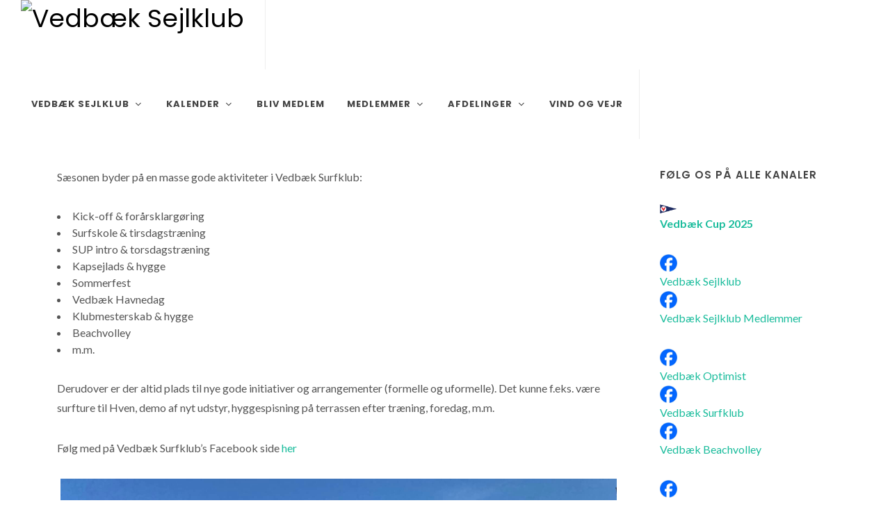

--- FILE ---
content_type: text/html; charset=UTF-8
request_url: https://vedbaek-sejlklub.dk/memberportal/frontpage/page/3880
body_size: 43557
content:
<!DOCTYPE html>
<html dir="ltr" lang="da-DK">
<head>

	<meta http-equiv="content-type" content="text/html; charset=utf-8" />
	<meta name="author" content="Vedbæk Sejlklub" />
	<meta name="description" content="Vedbæk Sejlklub" />
	
	
		<meta property="og:title" content="Vedbæk Sejlklub" />
		<meta property="og:description" content="Aktiviteter" />
		
			<meta property="og:image" content="https://foreninglet-cms-files.s3-eu-west-1.amazonaws.com/2138/OPHTMGeRw3Ea.jpg" />
		
	
	
	<!-- Stylesheets
	============================================= -->
	
		<link rel="icon" href="https://foreninglet-cms-files.s3.eu-west-1.amazonaws.com/2138/favicon-512x512.jpg" sizes="512x512" />
	
	
	<link href="https://fonts.googleapis.com/css?family=Lato:300,400,400i,700|Poppins:300,400,500,600,700|PT+Serif:400,400i&display=swap" rel="stylesheet" type="text/css" />
	<link rel="stylesheet" href="https://foreninglet-static-files.s3.eu-west-1.amazonaws.com/static/layouts/cms/css/bootstrap.css" type="text/css" />
	<link rel="stylesheet" href="https://foreninglet-static-files.s3.eu-west-1.amazonaws.com/static/css/bootstrap-multiselect-0.9.13/bootstrap-multiselect.css" />
	<link rel="stylesheet" href="https://foreninglet-static-files.s3.eu-west-1.amazonaws.com/static/layouts/cms/style.css" type="text/css" />
	<link rel="stylesheet" href="https://foreninglet-static-files.s3.eu-west-1.amazonaws.com/static/layouts/cms/css/swiper.css" type="text/css" />
	<link rel="stylesheet" href="https://foreninglet-static-files.s3.eu-west-1.amazonaws.com/static/layouts/cms/css/dark.css" type="text/css" />
	<link rel="stylesheet" href="https://foreninglet-static-files.s3.eu-west-1.amazonaws.com/static/layouts/cms/css/font-icons.css" type="text/css" />
	<link rel="stylesheet" href="https://foreninglet-static-files.s3.eu-west-1.amazonaws.com/static/layouts/cms/css/animate.css" type="text/css" />
	<link rel="stylesheet" href="https://foreninglet-static-files.s3.eu-west-1.amazonaws.com/static/layouts/cms/css/magnific-popup.css" type="text/css" />

	<link rel="stylesheet" href="https://foreninglet-static-files.s3.eu-west-1.amazonaws.com/static/layouts/memberportal/css/datepicker.css" />
	<link rel="stylesheet" href="https://foreninglet-static-files.s3.eu-west-1.amazonaws.com/static/script/select2/4.0.3/css/select2.min.css" />
	<link rel="stylesheet" href="https://foreninglet-static-files.s3.eu-west-1.amazonaws.com/static/layouts/memberportal/css/chosen.min.css" />
    <link rel="stylesheet" href="https://foreninglet-static-files.s3.eu-west-1.amazonaws.com/static/script/owlcarousel/owl.carousel2-2.3.4.min.css" type="text/css" media="screen" />
    <link rel="stylesheet" href="https://foreninglet-static-files.s3.eu-west-1.amazonaws.com/static/script/owlcarousel/owl.theme.default-2.3.4.min.css" type="text/css" media="screen" />
	<link rel="stylesheet" href="https://foreninglet-static-files.s3.eu-west-1.amazonaws.com/static/layouts/memberportal/fullcalendar/3.10.0/fullcalendar.min.css" type="text/css" media="screen" />
	<link rel="stylesheet" href="https://foreninglet-static-files.s3.eu-west-1.amazonaws.com/static/layouts/common/fullcalendar-scheduler/1.10.0/css/scheduler.min.css" type="text/css" media="screen" />
	<link rel="stylesheet" href="https://foreninglet-static-files.s3.eu-west-1.amazonaws.com/static/css/jquery/datatables-1.11.3.min.css" />
	<link rel="stylesheet" href="https://foreninglet-static-files.s3.eu-west-1.amazonaws.com/static/layouts/memberportal/bootstrap-form-helpers-d4201db/css/bootstrap-formhelpers.min.css" />
    	<link rel="stylesheet" href="https://foreninglet-static-files.s3.eu-west-1.amazonaws.com/static/css/froala-4.0.5/froala_style.min.css">
	<link rel="stylesheet" href="https://foreninglet-static-files.s3.eu-west-1.amazonaws.com/static/css/intl-tel-input-18.0.3/css/intlTelInput.min.css">
	
	<link rel="stylesheet" href="https://foreninglet-static-files.s3.eu-west-1.amazonaws.com/static/layouts/cms/css/custom.css?date=20241123v15" type="text/css" />

	<style>
	    .page-title-text {
            background-color: rgba(0,0,0,0);
        }
	</style>
	
    
	
	<meta name="viewport" content="width=device-width, initial-scale=1" />

	<!-- Document Title
	============================================= -->
	<title>Vedbæk Sejlklub</title>
    

</head>

<body class="stretched">

	<!-- JavaScripts
	============================================= -->
	<script src="https://foreninglet-static-files.s3.eu-west-1.amazonaws.com/static/layouts/cms/js/jquery.js"></script>
	<script src="https://foreninglet-static-files.s3.eu-west-1.amazonaws.com/static/layouts/cms/js/plugins.min.js"></script>

	<!-- Footer Scripts
	============================================= -->
	<script src="https://foreninglet-static-files.s3.eu-west-1.amazonaws.com/static/layouts/cms/js/functions.js"></script>
	<script src="https://foreninglet-static-files.s3.eu-west-1.amazonaws.com/static/script/owlcarousel/owl.carousel2-2.3.4.min.js"> </script>

		<script src="https://foreninglet-static-files.s3.eu-west-1.amazonaws.com/static/script/bootstrap-multiselect-0.9.13/bootstrap-multiselect.js"> </script>
    <script src="https://foreninglet-static-files.s3.eu-west-1.amazonaws.com/static/layouts/memberportal/js/bootstrap-datepicker.js"> </script>
    <script src="https://foreninglet-static-files.s3.eu-west-1.amazonaws.com/static/layouts/memberportal/js/bootstrap-datepicker.da.js"> </script>
    <script src="https://foreninglet-static-files.s3.eu-west-1.amazonaws.com/static/layouts/memberportal/js/bootstrap-datepicker.de.js"> </script>
    <script src="https://foreninglet-static-files.s3.eu-west-1.amazonaws.com/static/layouts/memberportal/js/bootstrap-datepicker.sv.js"> </script>
    <script src="https://foreninglet-static-files.s3.eu-west-1.amazonaws.com/static/layouts/memberportal/js/bootstrap-datepicker.no.js"> </script>
    <script src="https://foreninglet-static-files.s3.eu-west-1.amazonaws.com/static/script/select2/4.0.3/js/select2.min.js"></script>
    <script src="https://foreninglet-static-files.s3.eu-west-1.amazonaws.com/static/script/select2/4.0.3/js/i18n/da.js"></script>
	<script src="https://foreninglet-static-files.s3.eu-west-1.amazonaws.com/static/layouts/memberportal/js/chosen.jquery.min.js"> </script>
	<script src="https://foreninglet-static-files.s3.eu-west-1.amazonaws.com/static/layouts/memberportal/fullcalendar/3.10.0/moment.min.js"> </script>
	<script src="https://foreninglet-static-files.s3.eu-west-1.amazonaws.com/static/layouts/memberportal/fullcalendar/3.10.0/fullcalendar.min.js"> </script>
	<script src="https://foreninglet-static-files.s3.eu-west-1.amazonaws.com/static/layouts/memberportal/fullcalendar/3.10.0/locale/da.js"> </script>
	<script src="https://foreninglet-static-files.s3.eu-west-1.amazonaws.com/static/layouts/memberportal/fullcalendar/3.10.0/locale/de.js"> </script>
	<script src="https://foreninglet-static-files.s3.eu-west-1.amazonaws.com/static/layouts/memberportal/fullcalendar/3.10.0/locale/en-gb.js"> </script>
	<script src="https://foreninglet-static-files.s3.eu-west-1.amazonaws.com/static/layouts/common/fullcalendar-scheduler/1.10.0/js/scheduler.min.js"> </script>
	<script src="https://foreninglet-static-files.s3.eu-west-1.amazonaws.com/static/script/jquery/datatables-1.11.3.min.js"> </script>
	<script src="https://foreninglet-static-files.s3.eu-west-1.amazonaws.com/static/script/jquery/jquery.rss-3.3.0.min.js"></script>
	<script src="https://foreninglet-static-files.s3.eu-west-1.amazonaws.com/static/layouts/memberportal/bootstrap-form-helpers-d4201db/js/bootstrap-formhelpers.min.js"></script>
		<script src="https://foreninglet-static-files.s3.eu-west-1.amazonaws.com/static/script/jscaptcha/jscaptcha.js"></script>
    
	<script type="text/javascript" src="https://foreninglet-static-files.s3.eu-west-1.amazonaws.com/static/script/intl-tel-input-18.0.3/intlTelInput.min.js"></script>

		<script src="https://foreninglet-static-files.s3.eu-west-1.amazonaws.com/static/layouts/cms/js/custom.js?v=3"></script>

	<!-- Document Wrapper
	============================================= -->
	<div id="wrapper" class="clearfix">

				
    		<!-- Header
    		============================================= -->
    		<header id="header" class="full-header floating-header">
    			<div id="header-wrap">
    				<div class="container">
    					<div class="header-row">
    
    						<!-- Logo
    						============================================= -->
    						<div id="logo">
        						            						<a href="https://vedbaek-sejlklub.dk/memberportal/frontpage" class="standard-logo" data-dark-logo="https://vedbaek-sejlklub.dk/front/logo/2138/6bfddb/logo?v=2019-10-25_11-06-29"><img src="https://vedbaek-sejlklub.dk/front/logo/2138/6bfddb/logo?v=2019-10-25_11-06-29" alt="Vedbæk Sejlklub" /></a>
    								<a href="https://vedbaek-sejlklub.dk/memberportal/frontpage" class="retina-logo" data-dark-logo="https://vedbaek-sejlklub.dk/front/logo/2138/6bfddb/logo?v=2019-10-25_11-06-29"><img src="https://vedbaek-sejlklub.dk/front/logo/2138/6bfddb/logo?v=2019-10-25_11-06-29" alt="Vedbæk Sejlklub"></a>
        						            				</div><!-- #logo end -->
    
    						    
    												<div id="primary-menu-trigger">
							<svg class="svg-trigger" viewBox="0 0 100 100"><path d="m 30,33 h 40 c 3.722839,0 7.5,3.126468 7.5,8.578427 0,5.451959 -2.727029,8.421573 -7.5,8.421573 h -20"></path><path d="m 30,50 h 40"></path><path d="m 70,67 h -40 c 0,0 -7.5,-0.802118 -7.5,-8.365747 0,-7.563629 7.5,-8.634253 7.5,-8.634253 h 20"></path></svg>
						</div>

						<!-- Primary Navigation
						============================================= -->
						<nav class="primary-menu with-arrows" id="primary-menu">
							<ul class="menu-container">

								<li class="menu-item">
<a class="menu-link"  href="https://www.vedbaek-sejlklub.dk/memberportal/frontpage/page/3849"><div>Vedbæk Sejlklub</div></a><ul class="sub-menu-container"><li class="menu-item">
<a class="menu-link"  href="https://www.vedbaek-sejlklub.dk/memberportal/frontpage/page/3701"><div>Vedtægter for Vedbæk Sejlklub</div></a></li><li class="menu-item">
<a class="menu-link"  href="https://www.vedbaek-sejlklub.dk/memberportal/frontpage/page/3856"><div>Bestyrelse</div></a></li><li class="menu-item">
<a class="menu-link"  href="/memberportal/frontpage/category/1107"><div>Nyt fra bestyrelsen</div></a></li><li class="menu-item">
<a class="menu-link"  href="https://www.vedbaek-sejlklub.dk/memberportal/frontpage/page/3896"><div>Privatlivspolitik - Vedbæk Sejlklub 2019</div></a></li><li class="menu-item">
<a class="menu-link"  href="https://www.vedbaek-sejlklub.dk/memberportal/frontpage/page/3876"><div>Klubhus</div></a></li><li class="menu-item">
<a class="menu-link"  href="https://www.vedbaek-sejlklub.dk/memberportal/frontpage/page/3879"><div>Bådsmænd</div></a></li><li class="menu-item">
<a class="menu-link"  href="https://www.vedbaek-sejlklub.dk/memberportal/frontpage/page/3878"><div>Kapsejladsudvalg</div></a></li><li class="menu-item">
<a class="menu-link"  href="https://www.vedbaek-sejlklub.dk/memberportal/frontpage/page/8171"><div>Turudvalget</div></a></li><li class="menu-item">
<a class="menu-link"  href="https://www.vedbaek-sejlklub.dk/memberportal/frontpage/page/3877"><div>Værksteds udvalg</div></a></li></ul></li><li class="menu-item">
<a class="menu-link"  href="https://www.vedbaek-sejlklub.dk/memberportal/calendar"><div>Kalender</div></a><ul class="sub-menu-container"><li class="menu-item">
<a class="menu-link"  href="https://vedbaek-sejlklub.dk/memberportal/calendar"><div>Se hele kalenderen</div></a></li></ul></li><li class="menu-item">
<a class="menu-link"  href="https://www.vedbaek-sejlklub.dk/memberportal/frontpage/page/3887"><div>Bliv medlem</div></a></li><li class="menu-item">
<a class="menu-link"  href="https://www.vedbaek-sejlklub.dk/memberportal/frontpage/page/3855"><div>Medlemmer</div></a><ul class="sub-menu-container"><li class="menu-item">
<a class="menu-link"  href="https://www.vedbaek-sejlklub.dk/memberportal/login"><div>Login</div></a></li><li class="menu-item">
<a class="menu-link"  href="https://www.vedbaek-sejlklub.dk/memberportal/frontpage/page/3853"><div>Kontingenter og takster</div></a></li><li class="menu-item">
<a class="menu-link"  href="https://www.vedbaek-sejlklub.dk/memberportal/frontpage/page/3867"><div>Indmeldelse</div></a></li><li class="menu-item">
<a class="menu-link"  href="https://www.vedbaek-sejlklub.dk/memberportal/frontpage/page/3868"><div>Adresseændring mm.</div></a></li></ul></li><li class="menu-item">
<a class="menu-link"  href="#"><div>Afdelinger</div></a><ul class="sub-menu-container"><li class="menu-item">
<a class="menu-link"  href="https://www.vedbaek-sejlklub.dk/memberportal/frontpage/page/3865"><div>Optimist sejlads</div></a><ul class="sub-menu-container"><li class="menu-item">
<a class="menu-link"  href="https://www.vedbaek-sejlklub.dk/memberportal/frontpage/page/3865"><div>Start til Optimist</div></a></li><li class="menu-item">
<a class="menu-link"  href="https://www.vedbaek-sejlklub.dk/memberportal/frontpage/page/3870"><div>Tilmelding</div></a></li><li class="menu-item">
<a class="menu-link"  href="https://www.vedbaek-sejlklub.dk/memberportal/frontpage/page/3897"><div>Stævnekalender</div></a></li><li class="menu-item">
<a class="menu-link"  href="https://www.vedbaek-sejlklub.dk/memberportal/frontpage/page/3894"><div>TrænerTeam</div></a></li><li class="menu-item">
<a class="menu-link"  href="https://www.vedbaek-sejlklub.dk/memberportal/frontpage/page/3895"><div>Ansvarsområder for forældre</div></a></li><li class="menu-item">
<a class="menu-link"  href="https://www.vedbaek-sejlklub.dk/memberportal/frontpage/page/3893"><div>RIB bådsførere &amp; bådsmænd</div></a></li><li class="menu-item">
<a class="menu-link"  href="https://www.vedbaek-sejlklub.dk/memberportal/frontpage/page/3892"><div>Div. nyttige dokumenter</div></a></li></ul></li><li class="menu-item">
<a class="menu-link"  href="https://www.vedbaek-sejlklub.dk/memberportal/frontpage/page/3854"><div>Sejlerskolen</div></a><ul class="sub-menu-container"><li class="menu-item">
<a class="menu-link"  href="https://www.vedbaek-sejlklub.dk/memberportal/frontpage/page/7031"><div>Vintersejlerskolen 2025/2026</div></a></li></ul></li><li class="menu-item">
<a class="menu-link"  href="https://www.vedbaek-sejlklub.dk/memberportal/frontpage/page/3850"><div>Kapsejlads</div></a><ul class="sub-menu-container"><li class="menu-item">
<a class="menu-link"  href="https://www.vedbaek-sejlklub.dk/memberportal/frontpage/page/3850"><div>Kapsejlads</div></a></li><li class="menu-item">
<a class="menu-link"  href="https://www.vedbaek-sejlklub.dk/memberportal/frontpage/page/9774"><div>Vedbæk Cup 2025</div></a></li><li class="menu-item">
<a class="menu-link"  href="https://www.vedbaek-sejlklub.dk/memberportal/frontpage/page/6571"><div>Spangsberg Cup 2024</div></a></li></ul></li><li class="menu-item">
<a class="menu-link"  href="https://www.vedbaek-sejlklub.dk/memberportal/frontpage/page/3866"><div>Tursejlads</div></a></li><li class="menu-item">
<a class="menu-link"  href="https://www.vedbaek-sejlklub.dk/memberportal/frontpage/page/3863"><div>Klubbens H-både</div></a><ul class="sub-menu-container"><li class="menu-item">
<a class="menu-link"  href="https://www.vedbaek-sejlklub.dk/memberportal/frontpage/page/3875"><div>Booking og Licens</div></a></li></ul></li><li class="menu-item">
<a class="menu-link"  href="https://www.vedbaek-sejlklub.dk/memberportal/frontpage/page/8099"><div>Klubbens J/Boats</div></a><ul class="sub-menu-container"><li class="menu-item">
<a class="menu-link"  href="https://www.vedbaek-sejlklub.dk/memberportal/frontpage/page/10358"><div>Vintertræning J80 2025-26</div></a></li></ul></li><li class="menu-item">
<a class="menu-link"  href="https://www.vedbaek-sejlklub.dk/memberportal/frontpage/page/3851"><div>Vedbæk Surfklub</div></a><ul class="sub-menu-container"><li class="menu-item">
<a class="menu-link"  href="https://www.vedbaek-sejlklub.dk/memberportal/frontpage/page/3880"><div>Aktiviteter</div></a></li><li class="menu-item">
<a class="menu-link"  href="https://www.vedbaek-sejlklub.dk/memberportal/frontpage/page/3905"><div>Klubtøj - 2023/24 kollektion</div></a></li><li class="menu-item">
<a class="menu-link"  href="https://www.vedbaek-sejlklub.dk/memberportal/frontpage/page/9984"><div>Wingskole</div></a></li><li class="menu-item">
<a class="menu-link"  href="https://www.vedbaek-sejlklub.dk/memberportal/frontpage/page/3881"><div>Surfskole</div></a></li><li class="menu-item">
<a class="menu-link"  href="https://www.vedbaek-sejlklub.dk/memberportal/frontpage/page/3873"><div>Surf tirsdagstræning</div></a></li><li class="menu-item">
<a class="menu-link"  href="https://www.vedbaek-sejlklub.dk/memberportal/frontpage/page/3882"><div>SUP</div></a></li><li class="menu-item">
<a class="menu-link"  href="https://www.vedbaek-sejlklub.dk/memberportal/frontpage/page/3883"><div>SUP intro</div></a></li><li class="menu-item">
<a class="menu-link"  href="https://www.vedbaek-sejlklub.dk/memberportal/frontpage/page/3902"><div>Foiling Friday</div></a></li><li class="menu-item">
<a class="menu-link"  href="https://www.vedbaek-sejlklub.dk/memberportal/frontpage/page/3884"><div>Klubhus &amp; grejskur</div></a></li><li class="menu-item">
<a class="menu-link"  href="https://www.vedbaek-sejlklub.dk/memberportal/frontpage/page/3864"><div>Leje af udstyr</div></a></li><li class="menu-item">
<a class="menu-link"  href="https://www.vedbaek-sejlklub.dk/memberportal/frontpage/page/3885"><div>Leje af skab</div></a></li><li class="menu-item">
<a class="menu-link"  href="https://www.vedbaek-sejlklub.dk/memberportal/frontpage/page/3890"><div>RIB &amp; bådsførere</div></a></li><li class="menu-item">
<a class="menu-link"  href="https://www.vedbaek-sejlklub.dk/memberportal/frontpage/page/3874"><div>Kontingenter &amp; priser</div></a></li><li class="menu-item">
<a class="menu-link"  href="https://www.vedbaek-sejlklub.dk/memberportal/frontpage/page/3887"><div>Bliv medlem</div></a></li><li class="menu-item">
<a class="menu-link"  href="https://www.vedbaek-sejlklub.dk/memberportal/frontpage/page/3903"><div>Sikkerhed</div></a></li><li class="menu-item">
<a class="menu-link"  href="https://www.vedbaek-sejlklub.dk/memberportal/frontpage/page/3886"><div>Surfudvalget &amp; kontaktinfo</div></a></li></ul></li><li class="menu-item">
<a class="menu-link"  href="https://www.vedbaek-sejlklub.dk/memberportal/frontpage/page/3899"><div>Beachvolley</div></a><ul class="sub-menu-container"><li class="menu-item">
<a class="menu-link" target="_blank" href="https://www.vedbaek-sejlklub.dk/memberportal/frontpage/page/6298"><div>Beachvolley Summer Camp 2025</div></a></li><li class="menu-item">
<a class="menu-link"  href="https://www.vedbaek-sejlklub.dk/memberportal/frontpage/page/3901"><div>Beachvolley Træning</div></a></li><li class="menu-item">
<a class="menu-link"  href="https://www.vedbaek-sejlklub.dk/memberportal/frontpage/page/3900"><div>Kontakt</div></a></li><li class="menu-item">
<a class="menu-link"  href="https://www.vedbaek-sejlklub.dk/memberportal/frontpage/page/3905"><div>Klubtøj - 2023/24 kollektion</div></a></li></ul></li></ul></li><li class="menu-item">
<a class="menu-link"  href="https://www.vedbaek-sejlklub.dk/memberportal/frontpage/page/7614"><div>Vind og Vejr</div></a></li>    															
							</ul>
						</nav><!-- #primary-menu end -->
    
    					</div>
    				</div>
    			</div>
    			<div class="header-wrap-clone"></div>
    		</header><!-- #header end -->

    		        	
    		        		<!-- Page Title
        		============================================= -->
        		<section id="page-title" class="page-title-mini">
        
        			<div class="container clearfix">
        				<h1>Aktiviteter</h1>
        			</div>
        		</section><!-- #page-title end -->
        	        	
		
		<!-- Content
		============================================= -->
		<section id="content">
			    			<div class="content-wrap" >
    				<div class="container clearfix">
			
					    					<div class="row gutter-40 col-mb-80">
    						<!-- Center of page
    						============================================= -->
    						<div class="center-of-page col-lg-9 fr-view">
					<div class="fr-view"><p>S&aelig;sonen byder p&aring; en masse gode aktiviteter i Vedb&aelig;k Surfklub:</p><ul><li>Kick-off &amp; for&aring;rsklarg&oslash;ring</li><li>Surfskole &amp; tirsdagstr&aelig;ning</li><li>SUP intro &amp; torsdagstr&aelig;ning</li><li>Kapsejlads &amp; hygge</li><li>Sommerfest</li><li>Vedb&aelig;k Havnedag</li><li>Klubmesterskab &amp; hygge</li><li>Beachvolley</li><li>m.m.</li></ul><p>Derudover er der altid plads til nye gode initiativer og arrangementer (formelle og uformelle). Det kunne f.eks. v&aelig;re surfture til Hven, demo af nyt udstyr, hyggespisning p&aring; terrassen efter tr&aelig;ning, foredag, m.m.</p><p>F&oslash;lg med p&aring; Vedb&aelig;k Surfklub&rsquo;s Facebook side <a href="https://www.facebook.com/groups/103608205265/">her</a></p><p><img src="https://foreninglet-cms-files.s3-eu-west-1.amazonaws.com/2138/OPHTMGeRw3Ea.jpg" style="width: 800px;" class="fr-fic fr-dii"></p><p><br></p></div>											</div><!-- .center-of-page end -->
						
						<!-- Sidebar
						============================================= -->
						<div class="sidebar col-lg-3">
							<div class="sidebar-widgets-wrap">
							
								
        							
    								
    								        								<div class="widget clearfix">
        									<h4 class="sidebar-title">Følg os på alle kanaler</h4>
        									<p><p><img src="https://foreninglet-cms-files.s3-eu-west-1.amazonaws.com/2138/QedCBgnBssrB.jpg" style="width: 25px;" class="fr-fic fr-dii"> <a href="https://vedbaek-sejlklub.dk/memberportal/frontpage/page/9774"><strong>Vedbæk Cup 2025</strong></a><br />
<p><img src="https://foreninglet-cms-files.s3-eu-west-1.amazonaws.com/2138/Yp2jMZCT6Dyz.jpg" style="width: 25px;" id="isPasted" class="fr-fic fr-dii"> <a href="https://www.facebook.com/vedbaeksejlklub.dk" rel="noopener noreferrer" target="_blank">Vedbæk Sejlklub</a><br />
<img src="https://foreninglet-cms-files.s3-eu-west-1.amazonaws.com/2138/Yp2jMZCT6Dyz.jpg" style="width: 25px;" id="isPasted" class="fr-fic fr-dii"> <a href="https://www.facebook.com/groups/vsmedlemmer/" rel="noopener noreferrer" target="_blank">Vedbæk Sejlklub Medlemmer</a><br />
<p><img src="https://foreninglet-cms-files.s3-eu-west-1.amazonaws.com/2138/Yp2jMZCT6Dyz.jpg" style="width: 25px;" id="isPasted" class="fr-fic fr-dii"> <a href="https://www.facebook.com/groups/1150815708304050/" rel="noopener noreferrer" target="_blank">Vedbæk Optimist</a><br />
<img src="https://foreninglet-cms-files.s3-eu-west-1.amazonaws.com/2138/Yp2jMZCT6Dyz.jpg" style="width: 25px;" id="isPasted" class="fr-fic fr-dii"> <a href="https://www.facebook.com/groups/103608205265/" rel="noopener noreferrer" target="_blank">Vedbæk Surfklub</a><br />
<img src="https://foreninglet-cms-files.s3-eu-west-1.amazonaws.com/2138/Yp2jMZCT6Dyz.jpg" style="width: 25px;" id="isPasted" class="fr-fic fr-dii"> <a href="https://www.facebook.com/groups/2722027098084047/" rel="noopener noreferrer" target="_blank">Vedbæk Beachvolley</a><br />
<p><img src="https://foreninglet-cms-files.s3-eu-west-1.amazonaws.com/2138/Yp2jMZCT6Dyz.jpg" style="width: 25px;" id="isPasted" class="fr-fic fr-dii"> <a href="https://www.facebook.com/groups/149447755222100/" rel="noopener noreferrer" target="_blank">Vedbæk Sejlklub Kapsejlads</a><br />
<img src="https://foreninglet-cms-files.s3-eu-west-1.amazonaws.com/2138/Yp2jMZCT6Dyz.jpg" style="width: 25px;" id="isPasted" class="fr-fic fr-dii"> <a href="https://www.facebook.com/groups/299706086344414/" rel="noopener noreferrer" target="_blank">Vedbæk Sejlklub Gastebørs</a><br />
<img src="https://foreninglet-cms-files.s3-eu-west-1.amazonaws.com/2138/Yp2jMZCT6Dyz.jpg" style="width: 25px;" id="isPasted" class="fr-fic fr-dii"> <a href="https://www.facebook.com/groups/230314583341193/" rel="noopener noreferrer" target="_blank">Vedbæk Sejlklub J/Boats</a><br />
<img src="https://foreninglet-cms-files.s3-eu-west-1.amazonaws.com/2138/Yp2jMZCT6Dyz.jpg" style="width: 25px;" id="isPasted" class="fr-fic fr-dii"> <a href="https://www.facebook.com/groups/1557111401518514/" rel="noopener noreferrer" target="_blank">Vedbæk Sejlklub Sejlerskole</a><br />
<img src="https://foreninglet-cms-files.s3-eu-west-1.amazonaws.com/2138/Yp2jMZCT6Dyz.jpg" style="width: 25px;" id="isPasted" class="fr-fic fr-dii"> <a href="https://www.facebook.com/groups/665249320156033/" rel="noopener noreferrer" target="_blank">Vedbæk Sejlklub Klubbåde</a></p>
        								</div>
        							
    								            							
    								
    								
    								
        							        								
    							
        							
    								
    								
    								            							
    								
    								
    								
        							        								<div class="widget clearfix">
        									<h4 class="sidebar-title">Kommende begivenheder</h4>
        									
            								        									<h5><a href="https://vedbaek-sejlklub.dk/memberportal/calendar">Vis kalender</a></h5>
            									
            							</div>
            						        								
    							
        							        								<div class="widget clearfix">
        									<h4 class="sidebar-title">Nyeste indlæg</h4>
        									<div class="posts-sm row col-mb-30" id="last-viewed-shop-list-sidebar">
        										            										<div class="entry col-12">
            											<div class="grid-inner row g-0">
            												<div class="col">
            													<div class="entry-title">
            														<h4><a href="https://vedbaek-sejlklub.dk/memberportal/frontpage/post/10981">Referater fra bestyrelsesmøder fra juni til december 2025.</a></h4>
            													</div>
            													<div class="entry-meta no-separator">
            														<ul>
            															<li>Udgivet: 21. jan. 2026</li>
            														</ul>
            													</div>
            												</div>
            											</div>
            										</div>
            									            										<div class="entry col-12">
            											<div class="grid-inner row g-0">
            												<div class="col">
            													<div class="entry-title">
            														<h4><a href="https://vedbaek-sejlklub.dk/memberportal/frontpage/post/10833">Klubaften - med Sidse Birk Johannsen - onsdag d. 28. januar kl. 19:00 </a></h4>
            													</div>
            													<div class="entry-meta no-separator">
            														<ul>
            															<li>Udgivet: 7. jan. 2026</li>
            														</ul>
            													</div>
            												</div>
            											</div>
            										</div>
            									            										<div class="entry col-12">
            											<div class="grid-inner row g-0">
            												<div class="col">
            													<div class="entry-title">
            														<h4><a href="https://vedbaek-sejlklub.dk/memberportal/frontpage/post/10825">Klubaften - med snak og hygge den 15. jan. kl 19.00</a></h4>
            													</div>
            													<div class="entry-meta no-separator">
            														<ul>
            															<li>Udgivet: 6. jan. 2026</li>
            														</ul>
            													</div>
            												</div>
            											</div>
            										</div>
            									            										<div class="entry col-12">
            											<div class="grid-inner row g-0">
            												<div class="col">
            													<div class="entry-title">
            														<h4><a href="https://vedbaek-sejlklub.dk/memberportal/frontpage/post/10815">Program for Klubaftener 2026</a></h4>
            													</div>
            													<div class="entry-meta no-separator">
            														<ul>
            															<li>Udgivet: 4. jan. 2026</li>
            														</ul>
            													</div>
            												</div>
            											</div>
            										</div>
            									            										<div class="entry col-12">
            											<div class="grid-inner row g-0">
            												<div class="col">
            													<div class="entry-title">
            														<h4><a href="https://vedbaek-sejlklub.dk/memberportal/frontpage/post/10430">Kom til fredagsbar og boat jumble d 14. nov.</a></h4>
            													</div>
            													<div class="entry-meta no-separator">
            														<ul>
            															<li>Udgivet: 6. nov. 2025</li>
            														</ul>
            													</div>
            												</div>
            											</div>
            										</div>
            									            										<div class="entry col-12">
            											<div class="grid-inner row g-0">
            												<div class="col">
            													<div class="entry-title">
            														<h4><a href="https://vedbaek-sejlklub.dk/memberportal/frontpage/post/10354">Standernedhaling 2025 (rettelse)</a></h4>
            													</div>
            													<div class="entry-meta no-separator">
            														<ul>
            															<li>Udgivet: 23. okt. 2025</li>
            														</ul>
            													</div>
            												</div>
            											</div>
            										</div>
            									        									</div>
        									<hr/>
        									<h5><a href="https://vedbaek-sejlklub.dk/memberportal/frontpage/showallposts">Vis alle</a></h5>
            							</div>
            						
    								
    								
    								            							
    								
    								
    								
        							        								
    															
							</div>

						</div><!-- .sidebar end -->
					
				        				</div>
        			</div>
							
		</section><!-- #content end -->

					<!-- Footer
    		============================================= -->
    		<footer id="footer" class="dark">
    			<div class="container" id="footer-container-div">
    				<!-- Footer Widgets
    				============================================= -->
    				<div class="footer-widgets-wrap">
    
    					<div class="row col-mb-50">
    						
    						
        						<div class="col-md-6 col-lg-4">
        
        							<div class="widget clearfix">
        
        								<h4>Kontakt</h4>
        
        								<div>
        									
            									<address>
            										<strong>Vedbæk Sejlklub</strong><br>
            										
            											Vedbæk Strandvej 360 <br>
            										
            										
            											2950  Vedbæk<br>
            										
            									</address>
            								
        									
    										
    											<abbr>CVR: 32197310</abbr><br>
    										
        									
        										<abbr><strong>Email:</strong></abbr> <a href="mailto:kasserer@vedbaek-sejlklub.dk">kasserer@vedbaek-sejlklub.dk</a><br>
        									
        									
        								</div>
        
        							</div>
        
        						</div>
        					
    
    						
        						<div class="col-md-6 col-lg-4">
        
        							<div class="widget clearfix">
        
        								<h4>Følg os</h4>
        								
        								
            								<a href="https://www.facebook.com/groups/vsmedlemmer" class="social-icon si-small si-rounded si-facebook" target="_blank">
            									<i class="icon-facebook"></i>
            									<i class="icon-facebook"></i>
            								</a>
            							
        
        								
        
        								
        
        								
        
        							</div>
        
        						</div>
        					
    
    						
    
    						<!-- 						
    						<div class="col-md-6 col-lg-4">
    
    							<div class="widget clearfix">
    								<div class="alignright gmap" id="google-map2" data-address="Roskilde, Denmark" style="width: 280px; height: 170px;"></div>
    							</div>
    							
    						</div>
    						-->
    						 
    					</div>
    
    				</div><!-- .footer-widgets-wrap end -->
    			</div>
    
    			<!-- Copyrights
    			============================================= -->
    			<div id="copyrights">
    				<div class="container">
    
    					<div class="row justify-content-between">
    						<div class="col-12 col-lg-auto text-center text-lg-start">
    							<div class="copyrights-menu copyright-links mb-0">
    								<p class="mb-3">&copy; 2026 <a href="https://vedbaek-sejlklub.dk">Vedbæk Sejlklub</a></p>
    							</div>
    						</div>
    
    						<div class="col-12 col-lg-auto text-center text-lg-end">
    							<div class="copyrights-menu copyright-links mb-0">
    								<p class="mb-3"><a href="https://web.foreninglet.dk" target="_blank">En løsning fra ForeningLet</a></p>
    							</div>
    						</div>
    					</div>
    
    				</div>
    			</div><!-- #copyrights end -->
    		</footer><!-- #footer end -->
				
	</div><!-- #wrapper end -->

    <div class="col-md-3 bg" id="spinner-modal">
    	<div class="loader" id="loader-1"></div>
    </div>

    <div class="modal fade" id="generic-modal-popup" tabindex="-1" role="dialog" aria-hidden="true">
    	<div class="modal-dialog">
    		<div class="modal-content">
    			<div class="modal-header">
    				<h4 class="modal-title" id="myModalLabel">Info</h4>
    				<button type="button" class="btn-close btn-sm" data-bs-dismiss="modal" aria-hidden="true"></button>
    			</div>
    			<div class="modal-body" id="generic-modal-popup-body">
    			</div>
    			<div class="modal-footer">
    				<button type="button" class="btn btn-primary" data-bs-dismiss="modal">Luk</button>
    			</div>
    		</div>
    	</div>
    </div>

	<!-- Go To Top
	============================================= -->
	<div id="gotoTop" class="icon-angle-up"></div>

	<div class="modal fade" id="message-popup" tabindex="-1" role="dialog" aria-hidden="true">
	<div class="modal-dialog">
		<div class="modal-content">
			<div class="modal-header">
				<h4 class="modal-title">Info</h4>
			</div>
			<div class="modal-body">
    			<p id="message-popup-text">
    			</p>
    		</div>
    		<div class="modal-footer">
    			<button type="button" class="btn btn-primary" data-bs-dismiss="modal" data-dismiss="modal">OK</button>
    		</div>
		</div>
	</div>
</div>

<script>

function showMessagePopup(message) {
	$('#message-popup-text').html(message);
	$('#message-popup').modal('show');
}

function checkSession() {
	document.getElementById('message').innerHTML = "window has focus";
	var loggedInMemberId = 0;
	if (loggedInMemberId == 0) {
		console.log("No member is logged ind");
		return;
	}
	console.log("Tries to log in member_id: " + loggedInMemberId);
	loginMember(loggedInMemberId);
}

function setChangeAccountValue() {
	if (localeStorageEnabled()) {
		
	}
}

function isChangeAccountEnabled() {
	if (localeStorageEnabled()) {
		if (fetchFromLocalStorage("fl_change_account_enabled") == "true") {
			return true;
		}
	}
	return false;
}

function addResultToList(result, remember_me) {
	for (var i = 0, l = result.length; i < l; i++) {
	    var loginInfo = result[i];
	    var jsonText = JSON.stringify(loginInfo);
	    var key = "fl_member_list_key_" + loginInfo.member_id; 
	    addToLocalStorage(key, jsonText, remember_me);
	}
	
}

function localeStorageEnabled() {
	if (typeof(Storage) === "undefined") {
		return false;
	}
	if (isLocalStorageNameSupported() === false) {
		return false;
	}
	
	return true;
}

function isLocalStorageNameSupported() {
	var test = 'test';
    try {
        localStorage.setItem(test, test);
        localStorage.removeItem(test);
        return true;
    } catch(e) {
        return false;
    }
}		

function addToLocalStorage(key, value, remember_me) {
	if (remember_me == 1 && localeStorageEnabled()) {
		//console.log("Adds to locale storage: " + key);
		localStorage.setItem(key, value);
	}
	else {
		//console.log("Adds to in page storage: " + key);
		inPageStorage[key] = value;
	}
}

var inPageStorage = [];

function fetchFromLocalStorage(key) {
	//console.log("In page store result: " + (key in inPageStorage));
	if (key in inPageStorage) {
		//console.log("Found login in page: " + (key in inPageStorage));
		return inPageStorage[key];
	}
	return localStorage.getItem(key)
}

function loginMember(memberId) {
    var key = "fl_member_list_key_" + memberId; 

    var memberJson = fetchFromLocalStorage(key);

    var member = JSON.parse(memberJson);

	doLoginPost(member);
}

function doLoginPost(loginInfo) {
	$("#username").val(loginInfo.username);
	$("#key_1").val(loginInfo.key_1);
	$("#key_2").val(loginInfo.key_2);
	$("#club_id").val(loginInfo.club_id);
	$("#member_id").val(loginInfo.member_id);
	$("#do-login-form").attr('action', loginInfo.post_url);
	$("#do-login-form").submit();
}

var changeAccountEnabled = false;
if (localeStorageEnabled()) {
	if (fetchFromLocalStorage("fl_change_account_enabled") == "true") {
		var changeAccountEnabled = true;
	}
}

setChangeAccountValue();

var changeAccountEnabled = isChangeAccountEnabled();


	var isOnSubDomain = false;


if (changeAccountEnabled && isOnSubDomain) {
	$("#change-account-menu").css("visibility","visible");
} else {
	$("#change-account-menu").css("visibility","hidden");
}

</script>
	<script>
	
        		var rxhtmlTag = /<(?!area|br|col|embed|hr|img|input|link|meta|param)(([a-z][^\/\0>\x20\t\r\n\f]*)[^>]*)\/>/gi;
		jQuery.htmlPrefilter = function( html ) {
			return html.replace( rxhtmlTag, "<$1></$2>" );
		};
		
								jQuery.fn.extend({
			dialog: function() {
				var popupHtml = $(this).html();
				$("#generic-modal-popup-body").html(popupHtml);
				$("#generic-modal-popup").modal('show');
			}
		});

		$(document).ready(function() {
			$('.panel').addClass('card');
			$('.panel-body').addClass('card-body');
			$('.panel-title').addClass('card-header');

			$('.hidden-xs').addClass('d-xs-none');
			$('.hidden-sm').addClass('d-sm-none');
			$('.hidden-md').addClass('d-md-none');
			$('.hidden-lg').addClass('d-lg-none');
			$('.hidden-xs').removeClass('hidden-xs');
			$('.hidden-sm').removeClass('hidden-sm');
			$('.hidden-md').removeClass('hidden-md');
			$('.hidden-lg').removeClass('hidden-lg');

						$('.glyphicon-calendar').addClass('icon-calendar-1');
			$('.glyphicon-time').addClass('icon-time');
			$('.glyphicon-map-marker').addClass('icon-map-marker1');
			$('.glyphicon-user').addClass('icon-user');
			$('.glyphicon-circle-arrow-right').addClass('icon-line-arrow-right-circle');
			$('.glyphicon-arrow-right').addClass('icon-arrow-right');
			$('.glyphicon-arrow-left').addClass('icon-arrow-left');

			$('.fa-plus-square').addClass('icon-plus-square');
			$('.fa-minus-square').addClass('icon-minus-square');
			$('.fa-check-square').addClass('icon-check-square');
			$('.fa-hand-point-up').addClass('icon-hand-point-up');
			$('.fa-question-circle').addClass('icon-question-circle');

			$('.btn-xs').addClass('btn-sm');

			$('.checkbox-field').css('width', '100%');
			$('.checkbox-field').css('display', 'block');

			$('.member-saldo').css('display', 'block');
			
						$('.multiselect-container').css('width', '400px');
			//$('.multiselect-container').css('padding', '5px');
			
						$('._100').addClass('row');

			$('.read-only-span').css('display', 'block');

			$('label').css('display', 'block');
			
						$('.close').hide();
			
			var windowWidth = $(window).width();
			var menuWidth = $("#primary-menu").width();
			var logoWidth = $("#logo").width();

			var diff = windowWidth - menuWidth - logoWidth;
			if (diff < 50) {
				$("#primary-menu").addClass('primary-menu-wrap');
				$("#page-title").css("padding-top", "60px");
			}
			
						$('').dataTable({
        		"oLanguage": {
        			"sUrl": "https://vedbaek-sejlklub.dk/language/da_DK.txt"
        		}
			});
			
			$('#spinner-modal').hide();
			$('.waiting').click(function(event) {
				$('#spinner-modal').show();
				            	if ($(this).hasClass('clicked')) { 
            		return false;
            	}
            	else {
            		$(this).addClass('clicked').trigger('click');
            	}				
			});
			
			
    		$('a').click(function(event) {
    			var link = this.href;
    			var lastPartOfUrl = link.substring(link.indexOf("?")+1);
    			//console.log(lastPartOfUrl);
    			if (lastPartOfUrl == 'confirm-delete') {
    				return confirmDelete(link);
    			}
    			return true;
    		});
    		
    		$("#login-response-message").css("color", "red");
    		
    		$("#member-portal-login-button").click(function(event) {
				$('#spinner-modal').show();
    		});
    		
    		
			            var windowHeight = $(window).height();
            var element = document.getElementById("footer");
            if (element !== null) {
                var space = windowHeight - element.offsetTop - element.offsetHeight;
                var space = space + "px";
                $("#content").css("padding-bottom", space);
            }
            
			$('.bfh-selectbox').on('change.bfhselectbox', function () {
				var language = $(this).val();
				$.ajax({
					xhr: function() {
						return initXhr();
					},
					url: 'https://vedbaek-sejlklub.dk/memberportal/frontpage/change_language',
					data: 'language=' + language,
					dataType: "text",
					type: 'POST',
					success: function(response) {
						window.location.href = 'https://vedbaek-sejlklub.dk/memberportal/frontpage';
					}
				});
			});
			
						$('#content img').css({
				'max-width': '100%',
				'height': 'auto',
				'display': 'block'
			});
			
		});

		
		function parseRssFeed(rssurl, elementsToShow, elementIdToAddResultTo) {
			$("#" + elementIdToAddResultTo).rss(
				rssurl,
				{
					limit: elementsToShow,
					ssl: true,
					layoutTemplate: "<div class='feed-container'>{entries}</div>",
					entryTemplate: '<div class="entry-title"><h4><a href="{url}" target="_blank">{title}</a></h4></div><div class="entry-meta no-separator"><ul><li>{date}</li></ul></div><br/>',
					dateFormat: "DD/MM-YYYY, HH:mm",
				}
			);
		}
		
		function flIsInIframe() {
            if (window.location !== window.parent.location) {
            	return true;
            } 
            else {
            	return false;
            }
        }
        
        function hideWaiting() {
			setTimeout(function(){doHideSpinner()},0.1);
		}

		// Never call directly but call hideWaiting.
		function doHideSpinner()  {
			$('#spinner-modal').hide();
		}
		
		function showSpinner() {
			setTimeout(function(){doShowSpinner()},0.1);
		}

		// Never call directly but call showSpinner.
		function doShowSpinner() {
			$('#spinner-modal').show();
		}
		
		function confirmDelete(link, text) {
			var standardText = "Er du sikker på at du vil slette?";
			if (text != "" && text != null) {
				standardText = text;
			} 
			return confirm(standardText);
		}
		
	</script>

</body>
</html>

--- FILE ---
content_type: application/javascript
request_url: https://foreninglet-static-files.s3.eu-west-1.amazonaws.com/static/layouts/memberportal/js/bootstrap-datepicker.no.js
body_size: 732
content:
/**
 * Norwegian translation for bootstrap-datepicker
 * George Gooding <george@nettsentrisk.no>
 */
;(function($){
  $.fn.datepicker.dates['no'] = {
    days: ['søndag', 'mandag', 'tirsdag', 'onsdag', 'torsdag', 'fredag', 'lørdag'],
    daysShort: ['søn', 'man', 'tir', 'ons', 'tor', 'fre', 'lør'],
    daysMin: ['sø', 'ma', 'ti', 'on', 'to', 'fr', 'lø'],
    months: ['januar', 'februar', 'mars', 'april', 'mai', 'juni', 'juli', 'august', 'september', 'oktober', 'vovember', 'desember'],
    monthsShort: ['jan', 'feb', 'mar', 'apr', 'mai', 'jun', 'jul', 'aug', 'sep', 'okt', 'nov', 'des'],
    today: 'i dag',
    monthsTitle: 'Måneder',
    clear: 'Nullstill',
    weekStart: 1,
    format: 'dd.mm.yyyy'
  };
}(jQuery));
